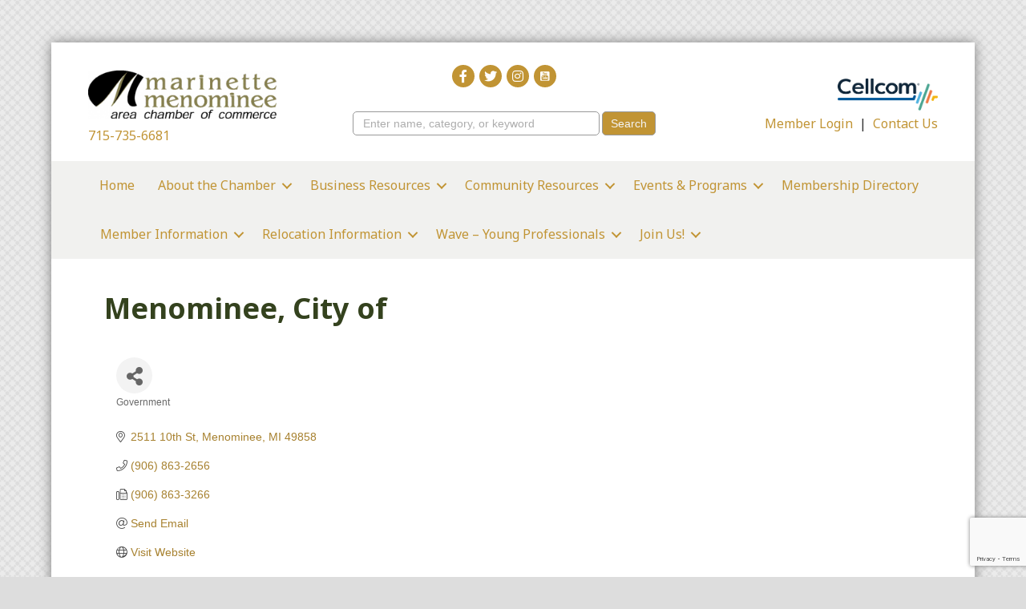

--- FILE ---
content_type: text/html; charset=utf-8
request_url: https://www.google.com/recaptcha/enterprise/anchor?ar=1&k=6LfI_T8rAAAAAMkWHrLP_GfSf3tLy9tKa839wcWa&co=aHR0cHM6Ly9idXNpbmVzcy5tYW5kbWNoYW1iZXIuY29tOjQ0Mw..&hl=en&v=N67nZn4AqZkNcbeMu4prBgzg&size=invisible&anchor-ms=20000&execute-ms=30000&cb=y317phqc8l8e
body_size: 48609
content:
<!DOCTYPE HTML><html dir="ltr" lang="en"><head><meta http-equiv="Content-Type" content="text/html; charset=UTF-8">
<meta http-equiv="X-UA-Compatible" content="IE=edge">
<title>reCAPTCHA</title>
<style type="text/css">
/* cyrillic-ext */
@font-face {
  font-family: 'Roboto';
  font-style: normal;
  font-weight: 400;
  font-stretch: 100%;
  src: url(//fonts.gstatic.com/s/roboto/v48/KFO7CnqEu92Fr1ME7kSn66aGLdTylUAMa3GUBHMdazTgWw.woff2) format('woff2');
  unicode-range: U+0460-052F, U+1C80-1C8A, U+20B4, U+2DE0-2DFF, U+A640-A69F, U+FE2E-FE2F;
}
/* cyrillic */
@font-face {
  font-family: 'Roboto';
  font-style: normal;
  font-weight: 400;
  font-stretch: 100%;
  src: url(//fonts.gstatic.com/s/roboto/v48/KFO7CnqEu92Fr1ME7kSn66aGLdTylUAMa3iUBHMdazTgWw.woff2) format('woff2');
  unicode-range: U+0301, U+0400-045F, U+0490-0491, U+04B0-04B1, U+2116;
}
/* greek-ext */
@font-face {
  font-family: 'Roboto';
  font-style: normal;
  font-weight: 400;
  font-stretch: 100%;
  src: url(//fonts.gstatic.com/s/roboto/v48/KFO7CnqEu92Fr1ME7kSn66aGLdTylUAMa3CUBHMdazTgWw.woff2) format('woff2');
  unicode-range: U+1F00-1FFF;
}
/* greek */
@font-face {
  font-family: 'Roboto';
  font-style: normal;
  font-weight: 400;
  font-stretch: 100%;
  src: url(//fonts.gstatic.com/s/roboto/v48/KFO7CnqEu92Fr1ME7kSn66aGLdTylUAMa3-UBHMdazTgWw.woff2) format('woff2');
  unicode-range: U+0370-0377, U+037A-037F, U+0384-038A, U+038C, U+038E-03A1, U+03A3-03FF;
}
/* math */
@font-face {
  font-family: 'Roboto';
  font-style: normal;
  font-weight: 400;
  font-stretch: 100%;
  src: url(//fonts.gstatic.com/s/roboto/v48/KFO7CnqEu92Fr1ME7kSn66aGLdTylUAMawCUBHMdazTgWw.woff2) format('woff2');
  unicode-range: U+0302-0303, U+0305, U+0307-0308, U+0310, U+0312, U+0315, U+031A, U+0326-0327, U+032C, U+032F-0330, U+0332-0333, U+0338, U+033A, U+0346, U+034D, U+0391-03A1, U+03A3-03A9, U+03B1-03C9, U+03D1, U+03D5-03D6, U+03F0-03F1, U+03F4-03F5, U+2016-2017, U+2034-2038, U+203C, U+2040, U+2043, U+2047, U+2050, U+2057, U+205F, U+2070-2071, U+2074-208E, U+2090-209C, U+20D0-20DC, U+20E1, U+20E5-20EF, U+2100-2112, U+2114-2115, U+2117-2121, U+2123-214F, U+2190, U+2192, U+2194-21AE, U+21B0-21E5, U+21F1-21F2, U+21F4-2211, U+2213-2214, U+2216-22FF, U+2308-230B, U+2310, U+2319, U+231C-2321, U+2336-237A, U+237C, U+2395, U+239B-23B7, U+23D0, U+23DC-23E1, U+2474-2475, U+25AF, U+25B3, U+25B7, U+25BD, U+25C1, U+25CA, U+25CC, U+25FB, U+266D-266F, U+27C0-27FF, U+2900-2AFF, U+2B0E-2B11, U+2B30-2B4C, U+2BFE, U+3030, U+FF5B, U+FF5D, U+1D400-1D7FF, U+1EE00-1EEFF;
}
/* symbols */
@font-face {
  font-family: 'Roboto';
  font-style: normal;
  font-weight: 400;
  font-stretch: 100%;
  src: url(//fonts.gstatic.com/s/roboto/v48/KFO7CnqEu92Fr1ME7kSn66aGLdTylUAMaxKUBHMdazTgWw.woff2) format('woff2');
  unicode-range: U+0001-000C, U+000E-001F, U+007F-009F, U+20DD-20E0, U+20E2-20E4, U+2150-218F, U+2190, U+2192, U+2194-2199, U+21AF, U+21E6-21F0, U+21F3, U+2218-2219, U+2299, U+22C4-22C6, U+2300-243F, U+2440-244A, U+2460-24FF, U+25A0-27BF, U+2800-28FF, U+2921-2922, U+2981, U+29BF, U+29EB, U+2B00-2BFF, U+4DC0-4DFF, U+FFF9-FFFB, U+10140-1018E, U+10190-1019C, U+101A0, U+101D0-101FD, U+102E0-102FB, U+10E60-10E7E, U+1D2C0-1D2D3, U+1D2E0-1D37F, U+1F000-1F0FF, U+1F100-1F1AD, U+1F1E6-1F1FF, U+1F30D-1F30F, U+1F315, U+1F31C, U+1F31E, U+1F320-1F32C, U+1F336, U+1F378, U+1F37D, U+1F382, U+1F393-1F39F, U+1F3A7-1F3A8, U+1F3AC-1F3AF, U+1F3C2, U+1F3C4-1F3C6, U+1F3CA-1F3CE, U+1F3D4-1F3E0, U+1F3ED, U+1F3F1-1F3F3, U+1F3F5-1F3F7, U+1F408, U+1F415, U+1F41F, U+1F426, U+1F43F, U+1F441-1F442, U+1F444, U+1F446-1F449, U+1F44C-1F44E, U+1F453, U+1F46A, U+1F47D, U+1F4A3, U+1F4B0, U+1F4B3, U+1F4B9, U+1F4BB, U+1F4BF, U+1F4C8-1F4CB, U+1F4D6, U+1F4DA, U+1F4DF, U+1F4E3-1F4E6, U+1F4EA-1F4ED, U+1F4F7, U+1F4F9-1F4FB, U+1F4FD-1F4FE, U+1F503, U+1F507-1F50B, U+1F50D, U+1F512-1F513, U+1F53E-1F54A, U+1F54F-1F5FA, U+1F610, U+1F650-1F67F, U+1F687, U+1F68D, U+1F691, U+1F694, U+1F698, U+1F6AD, U+1F6B2, U+1F6B9-1F6BA, U+1F6BC, U+1F6C6-1F6CF, U+1F6D3-1F6D7, U+1F6E0-1F6EA, U+1F6F0-1F6F3, U+1F6F7-1F6FC, U+1F700-1F7FF, U+1F800-1F80B, U+1F810-1F847, U+1F850-1F859, U+1F860-1F887, U+1F890-1F8AD, U+1F8B0-1F8BB, U+1F8C0-1F8C1, U+1F900-1F90B, U+1F93B, U+1F946, U+1F984, U+1F996, U+1F9E9, U+1FA00-1FA6F, U+1FA70-1FA7C, U+1FA80-1FA89, U+1FA8F-1FAC6, U+1FACE-1FADC, U+1FADF-1FAE9, U+1FAF0-1FAF8, U+1FB00-1FBFF;
}
/* vietnamese */
@font-face {
  font-family: 'Roboto';
  font-style: normal;
  font-weight: 400;
  font-stretch: 100%;
  src: url(//fonts.gstatic.com/s/roboto/v48/KFO7CnqEu92Fr1ME7kSn66aGLdTylUAMa3OUBHMdazTgWw.woff2) format('woff2');
  unicode-range: U+0102-0103, U+0110-0111, U+0128-0129, U+0168-0169, U+01A0-01A1, U+01AF-01B0, U+0300-0301, U+0303-0304, U+0308-0309, U+0323, U+0329, U+1EA0-1EF9, U+20AB;
}
/* latin-ext */
@font-face {
  font-family: 'Roboto';
  font-style: normal;
  font-weight: 400;
  font-stretch: 100%;
  src: url(//fonts.gstatic.com/s/roboto/v48/KFO7CnqEu92Fr1ME7kSn66aGLdTylUAMa3KUBHMdazTgWw.woff2) format('woff2');
  unicode-range: U+0100-02BA, U+02BD-02C5, U+02C7-02CC, U+02CE-02D7, U+02DD-02FF, U+0304, U+0308, U+0329, U+1D00-1DBF, U+1E00-1E9F, U+1EF2-1EFF, U+2020, U+20A0-20AB, U+20AD-20C0, U+2113, U+2C60-2C7F, U+A720-A7FF;
}
/* latin */
@font-face {
  font-family: 'Roboto';
  font-style: normal;
  font-weight: 400;
  font-stretch: 100%;
  src: url(//fonts.gstatic.com/s/roboto/v48/KFO7CnqEu92Fr1ME7kSn66aGLdTylUAMa3yUBHMdazQ.woff2) format('woff2');
  unicode-range: U+0000-00FF, U+0131, U+0152-0153, U+02BB-02BC, U+02C6, U+02DA, U+02DC, U+0304, U+0308, U+0329, U+2000-206F, U+20AC, U+2122, U+2191, U+2193, U+2212, U+2215, U+FEFF, U+FFFD;
}
/* cyrillic-ext */
@font-face {
  font-family: 'Roboto';
  font-style: normal;
  font-weight: 500;
  font-stretch: 100%;
  src: url(//fonts.gstatic.com/s/roboto/v48/KFO7CnqEu92Fr1ME7kSn66aGLdTylUAMa3GUBHMdazTgWw.woff2) format('woff2');
  unicode-range: U+0460-052F, U+1C80-1C8A, U+20B4, U+2DE0-2DFF, U+A640-A69F, U+FE2E-FE2F;
}
/* cyrillic */
@font-face {
  font-family: 'Roboto';
  font-style: normal;
  font-weight: 500;
  font-stretch: 100%;
  src: url(//fonts.gstatic.com/s/roboto/v48/KFO7CnqEu92Fr1ME7kSn66aGLdTylUAMa3iUBHMdazTgWw.woff2) format('woff2');
  unicode-range: U+0301, U+0400-045F, U+0490-0491, U+04B0-04B1, U+2116;
}
/* greek-ext */
@font-face {
  font-family: 'Roboto';
  font-style: normal;
  font-weight: 500;
  font-stretch: 100%;
  src: url(//fonts.gstatic.com/s/roboto/v48/KFO7CnqEu92Fr1ME7kSn66aGLdTylUAMa3CUBHMdazTgWw.woff2) format('woff2');
  unicode-range: U+1F00-1FFF;
}
/* greek */
@font-face {
  font-family: 'Roboto';
  font-style: normal;
  font-weight: 500;
  font-stretch: 100%;
  src: url(//fonts.gstatic.com/s/roboto/v48/KFO7CnqEu92Fr1ME7kSn66aGLdTylUAMa3-UBHMdazTgWw.woff2) format('woff2');
  unicode-range: U+0370-0377, U+037A-037F, U+0384-038A, U+038C, U+038E-03A1, U+03A3-03FF;
}
/* math */
@font-face {
  font-family: 'Roboto';
  font-style: normal;
  font-weight: 500;
  font-stretch: 100%;
  src: url(//fonts.gstatic.com/s/roboto/v48/KFO7CnqEu92Fr1ME7kSn66aGLdTylUAMawCUBHMdazTgWw.woff2) format('woff2');
  unicode-range: U+0302-0303, U+0305, U+0307-0308, U+0310, U+0312, U+0315, U+031A, U+0326-0327, U+032C, U+032F-0330, U+0332-0333, U+0338, U+033A, U+0346, U+034D, U+0391-03A1, U+03A3-03A9, U+03B1-03C9, U+03D1, U+03D5-03D6, U+03F0-03F1, U+03F4-03F5, U+2016-2017, U+2034-2038, U+203C, U+2040, U+2043, U+2047, U+2050, U+2057, U+205F, U+2070-2071, U+2074-208E, U+2090-209C, U+20D0-20DC, U+20E1, U+20E5-20EF, U+2100-2112, U+2114-2115, U+2117-2121, U+2123-214F, U+2190, U+2192, U+2194-21AE, U+21B0-21E5, U+21F1-21F2, U+21F4-2211, U+2213-2214, U+2216-22FF, U+2308-230B, U+2310, U+2319, U+231C-2321, U+2336-237A, U+237C, U+2395, U+239B-23B7, U+23D0, U+23DC-23E1, U+2474-2475, U+25AF, U+25B3, U+25B7, U+25BD, U+25C1, U+25CA, U+25CC, U+25FB, U+266D-266F, U+27C0-27FF, U+2900-2AFF, U+2B0E-2B11, U+2B30-2B4C, U+2BFE, U+3030, U+FF5B, U+FF5D, U+1D400-1D7FF, U+1EE00-1EEFF;
}
/* symbols */
@font-face {
  font-family: 'Roboto';
  font-style: normal;
  font-weight: 500;
  font-stretch: 100%;
  src: url(//fonts.gstatic.com/s/roboto/v48/KFO7CnqEu92Fr1ME7kSn66aGLdTylUAMaxKUBHMdazTgWw.woff2) format('woff2');
  unicode-range: U+0001-000C, U+000E-001F, U+007F-009F, U+20DD-20E0, U+20E2-20E4, U+2150-218F, U+2190, U+2192, U+2194-2199, U+21AF, U+21E6-21F0, U+21F3, U+2218-2219, U+2299, U+22C4-22C6, U+2300-243F, U+2440-244A, U+2460-24FF, U+25A0-27BF, U+2800-28FF, U+2921-2922, U+2981, U+29BF, U+29EB, U+2B00-2BFF, U+4DC0-4DFF, U+FFF9-FFFB, U+10140-1018E, U+10190-1019C, U+101A0, U+101D0-101FD, U+102E0-102FB, U+10E60-10E7E, U+1D2C0-1D2D3, U+1D2E0-1D37F, U+1F000-1F0FF, U+1F100-1F1AD, U+1F1E6-1F1FF, U+1F30D-1F30F, U+1F315, U+1F31C, U+1F31E, U+1F320-1F32C, U+1F336, U+1F378, U+1F37D, U+1F382, U+1F393-1F39F, U+1F3A7-1F3A8, U+1F3AC-1F3AF, U+1F3C2, U+1F3C4-1F3C6, U+1F3CA-1F3CE, U+1F3D4-1F3E0, U+1F3ED, U+1F3F1-1F3F3, U+1F3F5-1F3F7, U+1F408, U+1F415, U+1F41F, U+1F426, U+1F43F, U+1F441-1F442, U+1F444, U+1F446-1F449, U+1F44C-1F44E, U+1F453, U+1F46A, U+1F47D, U+1F4A3, U+1F4B0, U+1F4B3, U+1F4B9, U+1F4BB, U+1F4BF, U+1F4C8-1F4CB, U+1F4D6, U+1F4DA, U+1F4DF, U+1F4E3-1F4E6, U+1F4EA-1F4ED, U+1F4F7, U+1F4F9-1F4FB, U+1F4FD-1F4FE, U+1F503, U+1F507-1F50B, U+1F50D, U+1F512-1F513, U+1F53E-1F54A, U+1F54F-1F5FA, U+1F610, U+1F650-1F67F, U+1F687, U+1F68D, U+1F691, U+1F694, U+1F698, U+1F6AD, U+1F6B2, U+1F6B9-1F6BA, U+1F6BC, U+1F6C6-1F6CF, U+1F6D3-1F6D7, U+1F6E0-1F6EA, U+1F6F0-1F6F3, U+1F6F7-1F6FC, U+1F700-1F7FF, U+1F800-1F80B, U+1F810-1F847, U+1F850-1F859, U+1F860-1F887, U+1F890-1F8AD, U+1F8B0-1F8BB, U+1F8C0-1F8C1, U+1F900-1F90B, U+1F93B, U+1F946, U+1F984, U+1F996, U+1F9E9, U+1FA00-1FA6F, U+1FA70-1FA7C, U+1FA80-1FA89, U+1FA8F-1FAC6, U+1FACE-1FADC, U+1FADF-1FAE9, U+1FAF0-1FAF8, U+1FB00-1FBFF;
}
/* vietnamese */
@font-face {
  font-family: 'Roboto';
  font-style: normal;
  font-weight: 500;
  font-stretch: 100%;
  src: url(//fonts.gstatic.com/s/roboto/v48/KFO7CnqEu92Fr1ME7kSn66aGLdTylUAMa3OUBHMdazTgWw.woff2) format('woff2');
  unicode-range: U+0102-0103, U+0110-0111, U+0128-0129, U+0168-0169, U+01A0-01A1, U+01AF-01B0, U+0300-0301, U+0303-0304, U+0308-0309, U+0323, U+0329, U+1EA0-1EF9, U+20AB;
}
/* latin-ext */
@font-face {
  font-family: 'Roboto';
  font-style: normal;
  font-weight: 500;
  font-stretch: 100%;
  src: url(//fonts.gstatic.com/s/roboto/v48/KFO7CnqEu92Fr1ME7kSn66aGLdTylUAMa3KUBHMdazTgWw.woff2) format('woff2');
  unicode-range: U+0100-02BA, U+02BD-02C5, U+02C7-02CC, U+02CE-02D7, U+02DD-02FF, U+0304, U+0308, U+0329, U+1D00-1DBF, U+1E00-1E9F, U+1EF2-1EFF, U+2020, U+20A0-20AB, U+20AD-20C0, U+2113, U+2C60-2C7F, U+A720-A7FF;
}
/* latin */
@font-face {
  font-family: 'Roboto';
  font-style: normal;
  font-weight: 500;
  font-stretch: 100%;
  src: url(//fonts.gstatic.com/s/roboto/v48/KFO7CnqEu92Fr1ME7kSn66aGLdTylUAMa3yUBHMdazQ.woff2) format('woff2');
  unicode-range: U+0000-00FF, U+0131, U+0152-0153, U+02BB-02BC, U+02C6, U+02DA, U+02DC, U+0304, U+0308, U+0329, U+2000-206F, U+20AC, U+2122, U+2191, U+2193, U+2212, U+2215, U+FEFF, U+FFFD;
}
/* cyrillic-ext */
@font-face {
  font-family: 'Roboto';
  font-style: normal;
  font-weight: 900;
  font-stretch: 100%;
  src: url(//fonts.gstatic.com/s/roboto/v48/KFO7CnqEu92Fr1ME7kSn66aGLdTylUAMa3GUBHMdazTgWw.woff2) format('woff2');
  unicode-range: U+0460-052F, U+1C80-1C8A, U+20B4, U+2DE0-2DFF, U+A640-A69F, U+FE2E-FE2F;
}
/* cyrillic */
@font-face {
  font-family: 'Roboto';
  font-style: normal;
  font-weight: 900;
  font-stretch: 100%;
  src: url(//fonts.gstatic.com/s/roboto/v48/KFO7CnqEu92Fr1ME7kSn66aGLdTylUAMa3iUBHMdazTgWw.woff2) format('woff2');
  unicode-range: U+0301, U+0400-045F, U+0490-0491, U+04B0-04B1, U+2116;
}
/* greek-ext */
@font-face {
  font-family: 'Roboto';
  font-style: normal;
  font-weight: 900;
  font-stretch: 100%;
  src: url(//fonts.gstatic.com/s/roboto/v48/KFO7CnqEu92Fr1ME7kSn66aGLdTylUAMa3CUBHMdazTgWw.woff2) format('woff2');
  unicode-range: U+1F00-1FFF;
}
/* greek */
@font-face {
  font-family: 'Roboto';
  font-style: normal;
  font-weight: 900;
  font-stretch: 100%;
  src: url(//fonts.gstatic.com/s/roboto/v48/KFO7CnqEu92Fr1ME7kSn66aGLdTylUAMa3-UBHMdazTgWw.woff2) format('woff2');
  unicode-range: U+0370-0377, U+037A-037F, U+0384-038A, U+038C, U+038E-03A1, U+03A3-03FF;
}
/* math */
@font-face {
  font-family: 'Roboto';
  font-style: normal;
  font-weight: 900;
  font-stretch: 100%;
  src: url(//fonts.gstatic.com/s/roboto/v48/KFO7CnqEu92Fr1ME7kSn66aGLdTylUAMawCUBHMdazTgWw.woff2) format('woff2');
  unicode-range: U+0302-0303, U+0305, U+0307-0308, U+0310, U+0312, U+0315, U+031A, U+0326-0327, U+032C, U+032F-0330, U+0332-0333, U+0338, U+033A, U+0346, U+034D, U+0391-03A1, U+03A3-03A9, U+03B1-03C9, U+03D1, U+03D5-03D6, U+03F0-03F1, U+03F4-03F5, U+2016-2017, U+2034-2038, U+203C, U+2040, U+2043, U+2047, U+2050, U+2057, U+205F, U+2070-2071, U+2074-208E, U+2090-209C, U+20D0-20DC, U+20E1, U+20E5-20EF, U+2100-2112, U+2114-2115, U+2117-2121, U+2123-214F, U+2190, U+2192, U+2194-21AE, U+21B0-21E5, U+21F1-21F2, U+21F4-2211, U+2213-2214, U+2216-22FF, U+2308-230B, U+2310, U+2319, U+231C-2321, U+2336-237A, U+237C, U+2395, U+239B-23B7, U+23D0, U+23DC-23E1, U+2474-2475, U+25AF, U+25B3, U+25B7, U+25BD, U+25C1, U+25CA, U+25CC, U+25FB, U+266D-266F, U+27C0-27FF, U+2900-2AFF, U+2B0E-2B11, U+2B30-2B4C, U+2BFE, U+3030, U+FF5B, U+FF5D, U+1D400-1D7FF, U+1EE00-1EEFF;
}
/* symbols */
@font-face {
  font-family: 'Roboto';
  font-style: normal;
  font-weight: 900;
  font-stretch: 100%;
  src: url(//fonts.gstatic.com/s/roboto/v48/KFO7CnqEu92Fr1ME7kSn66aGLdTylUAMaxKUBHMdazTgWw.woff2) format('woff2');
  unicode-range: U+0001-000C, U+000E-001F, U+007F-009F, U+20DD-20E0, U+20E2-20E4, U+2150-218F, U+2190, U+2192, U+2194-2199, U+21AF, U+21E6-21F0, U+21F3, U+2218-2219, U+2299, U+22C4-22C6, U+2300-243F, U+2440-244A, U+2460-24FF, U+25A0-27BF, U+2800-28FF, U+2921-2922, U+2981, U+29BF, U+29EB, U+2B00-2BFF, U+4DC0-4DFF, U+FFF9-FFFB, U+10140-1018E, U+10190-1019C, U+101A0, U+101D0-101FD, U+102E0-102FB, U+10E60-10E7E, U+1D2C0-1D2D3, U+1D2E0-1D37F, U+1F000-1F0FF, U+1F100-1F1AD, U+1F1E6-1F1FF, U+1F30D-1F30F, U+1F315, U+1F31C, U+1F31E, U+1F320-1F32C, U+1F336, U+1F378, U+1F37D, U+1F382, U+1F393-1F39F, U+1F3A7-1F3A8, U+1F3AC-1F3AF, U+1F3C2, U+1F3C4-1F3C6, U+1F3CA-1F3CE, U+1F3D4-1F3E0, U+1F3ED, U+1F3F1-1F3F3, U+1F3F5-1F3F7, U+1F408, U+1F415, U+1F41F, U+1F426, U+1F43F, U+1F441-1F442, U+1F444, U+1F446-1F449, U+1F44C-1F44E, U+1F453, U+1F46A, U+1F47D, U+1F4A3, U+1F4B0, U+1F4B3, U+1F4B9, U+1F4BB, U+1F4BF, U+1F4C8-1F4CB, U+1F4D6, U+1F4DA, U+1F4DF, U+1F4E3-1F4E6, U+1F4EA-1F4ED, U+1F4F7, U+1F4F9-1F4FB, U+1F4FD-1F4FE, U+1F503, U+1F507-1F50B, U+1F50D, U+1F512-1F513, U+1F53E-1F54A, U+1F54F-1F5FA, U+1F610, U+1F650-1F67F, U+1F687, U+1F68D, U+1F691, U+1F694, U+1F698, U+1F6AD, U+1F6B2, U+1F6B9-1F6BA, U+1F6BC, U+1F6C6-1F6CF, U+1F6D3-1F6D7, U+1F6E0-1F6EA, U+1F6F0-1F6F3, U+1F6F7-1F6FC, U+1F700-1F7FF, U+1F800-1F80B, U+1F810-1F847, U+1F850-1F859, U+1F860-1F887, U+1F890-1F8AD, U+1F8B0-1F8BB, U+1F8C0-1F8C1, U+1F900-1F90B, U+1F93B, U+1F946, U+1F984, U+1F996, U+1F9E9, U+1FA00-1FA6F, U+1FA70-1FA7C, U+1FA80-1FA89, U+1FA8F-1FAC6, U+1FACE-1FADC, U+1FADF-1FAE9, U+1FAF0-1FAF8, U+1FB00-1FBFF;
}
/* vietnamese */
@font-face {
  font-family: 'Roboto';
  font-style: normal;
  font-weight: 900;
  font-stretch: 100%;
  src: url(//fonts.gstatic.com/s/roboto/v48/KFO7CnqEu92Fr1ME7kSn66aGLdTylUAMa3OUBHMdazTgWw.woff2) format('woff2');
  unicode-range: U+0102-0103, U+0110-0111, U+0128-0129, U+0168-0169, U+01A0-01A1, U+01AF-01B0, U+0300-0301, U+0303-0304, U+0308-0309, U+0323, U+0329, U+1EA0-1EF9, U+20AB;
}
/* latin-ext */
@font-face {
  font-family: 'Roboto';
  font-style: normal;
  font-weight: 900;
  font-stretch: 100%;
  src: url(//fonts.gstatic.com/s/roboto/v48/KFO7CnqEu92Fr1ME7kSn66aGLdTylUAMa3KUBHMdazTgWw.woff2) format('woff2');
  unicode-range: U+0100-02BA, U+02BD-02C5, U+02C7-02CC, U+02CE-02D7, U+02DD-02FF, U+0304, U+0308, U+0329, U+1D00-1DBF, U+1E00-1E9F, U+1EF2-1EFF, U+2020, U+20A0-20AB, U+20AD-20C0, U+2113, U+2C60-2C7F, U+A720-A7FF;
}
/* latin */
@font-face {
  font-family: 'Roboto';
  font-style: normal;
  font-weight: 900;
  font-stretch: 100%;
  src: url(//fonts.gstatic.com/s/roboto/v48/KFO7CnqEu92Fr1ME7kSn66aGLdTylUAMa3yUBHMdazQ.woff2) format('woff2');
  unicode-range: U+0000-00FF, U+0131, U+0152-0153, U+02BB-02BC, U+02C6, U+02DA, U+02DC, U+0304, U+0308, U+0329, U+2000-206F, U+20AC, U+2122, U+2191, U+2193, U+2212, U+2215, U+FEFF, U+FFFD;
}

</style>
<link rel="stylesheet" type="text/css" href="https://www.gstatic.com/recaptcha/releases/N67nZn4AqZkNcbeMu4prBgzg/styles__ltr.css">
<script nonce="LMUSqx92GSZaSuQTtkNiAg" type="text/javascript">window['__recaptcha_api'] = 'https://www.google.com/recaptcha/enterprise/';</script>
<script type="text/javascript" src="https://www.gstatic.com/recaptcha/releases/N67nZn4AqZkNcbeMu4prBgzg/recaptcha__en.js" nonce="LMUSqx92GSZaSuQTtkNiAg">
      
    </script></head>
<body><div id="rc-anchor-alert" class="rc-anchor-alert"></div>
<input type="hidden" id="recaptcha-token" value="[base64]">
<script type="text/javascript" nonce="LMUSqx92GSZaSuQTtkNiAg">
      recaptcha.anchor.Main.init("[\x22ainput\x22,[\x22bgdata\x22,\x22\x22,\[base64]/[base64]/[base64]/[base64]/[base64]/UltsKytdPUU6KEU8MjA0OD9SW2wrK109RT4+NnwxOTI6KChFJjY0NTEyKT09NTUyOTYmJk0rMTxjLmxlbmd0aCYmKGMuY2hhckNvZGVBdChNKzEpJjY0NTEyKT09NTYzMjA/[base64]/[base64]/[base64]/[base64]/[base64]/[base64]/[base64]\x22,\[base64]\x22,\x22wq8iWcKIP3oJw4nDl1/DsMO7wpp2KsOcwpfCkmkCw45oTsOxJTbCgFXDpU8VZQ7CnsOAw7PDmRQca2kQIcKHwoQBwqtMw7HDknU7GyvCkhHDlsKAWyLDksOtwqYkw7M1wpY+wot4QMKVV1ZDfMOEwpDCrWQjw6HDsMOmwrBUbcKZA8OZw5oBwq/CtBXCkcKkw7fCn8OQwqFrw4HDp8KYfwdew6zCq8KDw5gBQcOMRwEdw5opTlDDkMOCw7F3QsOqVx1Pw7fCr3N8cGB6GMOdwofDlUVOw5kFY8K9E8OBwo3DjWTCtjDClMODRMO1QA3CucKqwr3Cm2MSwoJrw5EBJsKbwosgWizCuVYsai1SQMK/wqvCtSlNQkQfwpTCu8KQXcOewqrDvXHDmEbCtMOEwoEqWTtRw604GsKqIcOCw57Di3IqccK9wqdXYcOfwq/Dvh/DlmPCm1QiWcOuw4MQwqlHwrJzWkfCusOKVmchLcK1TG4iwrATGkrCn8Kywr8UU8OTwpAZwq/[base64]/DjcOmVFVyS8KHOMKEwo/[base64]/Cvh0Awpwjw43Ck8KRYX1GVTEawrPDly/[base64]/DlUTDvcO2JsKpWMOfw7bChBPCpcK/dhwgJnDCrcKIUSpRHUQQBcKiw7HDiU7CvB7DvzwZwqUHwovDpi3ChAtzfcKkw5TCrm7DsMK2GB/CuHpNwpjDjsO5wrs5woUKcMOJwrLDusONCVpVTR3CtxocwpwHwp1tKcKlw7vDn8Ogw6Mqw5IGZAwFYlfCicKQDTvDjsOcQ8KGVGvCt8Knw77Dh8OiK8OjwrQsdCUWwobDjcOEcX3ChMOcwoHCicO5wpo6GcK0Snx6O0h8J8OBd8KbbMOSBx7Cgw/DisOJw49jQQHDp8OLw4/DiStmdsOsw6Vmw7N9w4Upwo/Cp1MwbxDDvGTCtMOOasO9woRowpTCosOOw47DucONIlZGYFXDqnYtwqPDlS14KMOxCsKHw6HDssOXwoLDs8KHwpEMfcOKwpLCn8OMDcOiw5kZKcKLw5DCncO4ZMKLPCTCvybDpcOcw6JrfG0AW8KYw7TCo8KgwrR+w5Jvw5USw6dTwrUew55ZKsK4EUYewqrCnMOEwq/CrsKCewwwwpLCv8OWw7paDi/CjcOYwqQ5XsK5UzFTM8KzKydqw7RiM8OoPB1TfsKmwpx1KcK6ax3CsHkww7JzwoPDscOhw4nCpnXCicOIYsKZwpPDiMK/cBvCr8KnwobCoUbCqXs+w4PDkwYBw5pQRDLCjMKqwqbDjVDCg0nCmMKIwo9vw4sUw6Q0wp0dwoHDtzM6EsOtTsO2w4TCliV/w4JVwoMhMsOBwpXCjy7Cs8KCGMOxX8KzwpXClnXDrRUGwrDCt8ORwp0vwoZxw7vCisOyaUTDoE1dOWjClzTCjCDDrjJEDjbCrsK4ABRjwqzCqWjDocO3J8KACS1XTsOAWcKyw7PCuVfCqcOCFsOtw5/CuMKUw7VsI0DCosKLwqVIw6HDrcKFFsOBXcKowpDCkcOYwqUzQMO2bcOGdsOIwrJBwoJwRxtiZQvDlMK4K1jCvcOCw4JNwrLCmcKtRj/DoFNKw6TDtQg4bxMFI8O4SsK9GUV6w4/DkCdlw5TCiAZIBsK4STPDosOPwqQEwqt4wrklw4nCmMKvwp7DiWXCtnVJw7BdZ8ODYErDs8OPIMOENSTDugEkw7XCmUrCl8Odw4/[base64]/DiMKCwosdDMKzI8Knw7/Dng3CiQDDnDxuMMKdNMKIwovDhG7CuQ9PTQrDpTAewrBsw5lvw4zCrkbDp8OvBBbDrcO8wpltH8KzwoXDmmbCjMKBwpMzw6ZmV8KYH8OUEcKtRcKEQ8O5aFbDqRXCvcO7wrzDlALChmQnw5ZQaG/[base64]/[base64]/[base64]/E3tdam1xwrsqw5XCiQQUwpM/w6NHw7Abw5Yuw6sCwo0Mw5rDoATCkyJIw5fDqB5QERFHflwbw4ZBbmFQTDbCmMKKw6rDh07Ckz/DjjvDlElyIiJof8Ohw4HDnh9CZsKOw7plwqDDvMOzw6lZw7pgOMONS8KafyjDq8K+w7hpNcKow7BqwpDCri/DoMO4DwnCtHIKZQTDpMOCTsK1woM/w6TDisKZw6HCqcKsOcOPwr8Ow7jCpBzCg8OxwqfDmcKxwodrw719ZHB0wq5vAsOuDcOZwos5w4rCmMO2w7FjI2/CuMOVw4fChD3DpMKrN8Omw6zDq8Oew6jDgcOtw5bDpTcGIR9hI8OtQXXDohTDjgYSZnRiD8OQwp/CiMKgI8Kzw7NtLMKbGMKAwogswpRSU8Klw4VKwqrCpV4Uc1Y2wp3Ck17Dl8KrJXbCisKywpVswojDrSPDrB0jw6otCsORwpgdwpQeDDPCisKjw51xwqTDvgnComxUOlrDssO8chcEwr8IwpdtRwLDiDPDjsK3w6x/wqrDkU4jwrYRwo1DHlPCgMKfw44owpZLwrpYw5USw5Q7wrZHSQERw5zCvj3DmsOewqjCv099G8KGw4zDrcKSHWw1KDTClMK9ZDrDlcOsYcOewr3DugZkWsOgw6Y4IcOhw79xHsKKTcK1RHJvwonDqcOhw6/CrXIwwrh5w6XCkB3DkMOdYh9Bw4pOw69qOyvDp8OPXFDChxMswoIYw5I0VsO6YAQ/w6DCocK6GMKfw6t6wolXNW5eejDCvQYyX8OKOBDCnMOVP8KuX2k9FcOuNsOcw4nDmDvDt8OAwpgNwpVNfWoCwrDDsSVoX8ORwo0pw5LCosKbCxY/w63DmglJwqrDkDNtJlPCs0DDvcOzQxtTw7DDnMOzw7s0wovDumHCnE/CmHDDoUwUIxTCq8KHw79OL8KYFwBew7QVw79uw7jDkxcsMsO1w5LDjsKew73DpMKhZ8OuaMO0K8OWMsKmFMKlwovDlcOeZMKYZ2JrwpLCisK4GcKuTMOwYSfDiDfCmcO/w5DDrcONIwp5w4rDtsOTwo0pw5TCoMOGwo/ClMKSZlbCk1LClEDCpETCl8OzbjPDikZYR8Oew69KAMKDf8Kgw7A2w7/ClkXDrjJkw6HDhcOlw5s6dcKRIyoyDsOgOgXCkhLDjsKFaAtEXMKZWSUmwolRbk3DklYaNEjCl8O0woA8UVrCvVzCqkzDhAxkw4xNw57Ch8KZwr3CuMOyw5/Cu0/[base64]/CrR1/T8Kzwp3CoFYXTjN6w7bDhsOYdsK1w7TCoSh8GsKWGXPDrU3CmHkFw7AKDsO2WMOVw4vClRHDu38vPMO3wo5nTsOYwr3CpMOPwqtZMWgBwqzDt8ONJCxAUnvCrRYPccOkfsKZO3N1w77CuS3Cp8KjIsOVa8OkZsKMWcOPdMOlw7l/wqpJGADDgD0RG13DrA7DsxY5wo4vUB9uWhsbNgvCq8KVQcO5P8Kyw73DlArCowPDksOKwoDDhndTw7/CgMO4w5IlJMKfNsOFwp7ClgnChS3DtDE0ZMKLKnvDmww1O8Kew6wAw5ZnacKSRh46w47CpwI2PCRAwoDDjsK/IWzCrcORw5nCiMObwpYcWAV7wpXDv8Ohw5MafMKWw6jDp8KyEcKJw4rChcK5wqvCiGsxHcK/wpoBw4VQOcKHwpzCmsKJbT/CksOVFg3Cn8KqGBLCrsKWwpPCgE7DqSPCsMOBwqlUw4HCvsKpMSPCjWnCunzDpsKqwqjDtU7DhFUkw5gHI8O4ZMOcw6jDjTvDpDzDpDnDjBdHB109w6kbwobCkDYwQMK3LcOyw6N2UBMnwpsAdVDDvwrDtcO/w6jDqcK7wrYswq1nw44VXsKDwq01wozDmsKbwow/wq/[base64]/DtcO3cMONTcOgwo3DkMKdO14zwpfCo8KKOsK0bsO0wqPCm8KZwphJDSwcY8OyQRMuPl41w67CsMK3KEhnU054L8K8wplVw6d/w6sRwqYkwrPCtR1pO8KPw7xeUsOzwo/CmxQxw4TDoU7CncK0VW/CtMOxazYZw69rw7NKw4RCfMKKXMOmOXXCvMO/HcK6TC89dsOBwqg7w6x1MsKmRSUrwofCv2YpG8KdFlvCkGLDhMKCw6vCtVpCfsK9PMK/KifDiMOIGwrClMOpdlrCr8K9SWHDiMKoAyfChw3DhS7CtBbDtCjDmhcXwpbCisK5VcKxw7ISwopDwqTDv8KWLSEKNDV1w4DDr8KQw6xfwq3CoXvDh0AaDELCt8KrXwTDscKRLWrDjsKwSXvDgAzDn8OoFA/CvFrDosKhwoEtesOSFgx/[base64]/CtmMYw6Q1M2jClzkPEUrCu8KUC8O9w6jDkk9qw7khw4Y0wp3DoyUIwr7Dk8K4w5wgwpHCsMOCw5c7C8OJw4LComIqPcKeb8OHXiFMw6d+CGLChsKwTsOMwqAzO8OQfibClhPCsMK4wrfDgsKnwrlxesK3UsKlwo/Dr8OCw5N9w5HDjE/CtsKEwotyU2FvOggFwqfCrsKEL8OuBcK3JxzCpj/CtMKqw6wPwpkkN8OzWT84w7rCrMKNY3hIVX3CjMKzOF3DnwppTcO/OsKpewcFwqbDg8OBwpHDijkEQMO+wpfDncKiw4Mqwo9swr5xw6LDhsOsecK/[base64]/VsOAw7Eew7rDoMOWw6DDgEvDi8K5wpDCgMKCwpEbf8KCLXnDlsKpeMK0GsOzw5rDhDlJwqV/wpsndsKbE0rCksKMw6LCiCDCuMOPwrrDg8OoUwFyw4XCncKVwrTDoH5aw6cBbMKLw6IOE8OVwoxUwo5YXnh+VnbDqxNbSXFKw65AwrDDp8KtwojDuCZOwpdJwocSMgwLwo/DksOEQMOQX8KQQcKud101wot8w7LDr1nDlXrCkmskPMKXwotfMsOuwq9fwovDhXTDhm0xwo7DhsKAw5vCjcOQLcO+wozDlsKMwqVyfcKFcTd3w5XCt8OhwpnCpV4OKDcdHMKfY0LCk8KXag3DuMKYw4nDtsKYw6jCrMO3ScOdwrzDnMObYcKTfMKKwo5KLm/CuCdhe8Kiw6zDqsKoRMOsd8ORw48QDEvCiRbDvBMfOw1/aj98PlgowqUyw5UxwozCk8KSBMKZw4nDn142HnAubMKXaAfCvcKSw7HDnMKWcHPChsOYdGPDhsKsBm/[base64]/ChBcSwpHDuMKyw4DDvR/CnsO6w7FSwqHDg0XCg8K4DAM/w5DDhTXDocKLSsKDeMOwCirCrhVFb8KIUsOJGQrCocOMw7E1WFrCqRkuQ8KbwrLDocKRKcK7CsO+PMKdw4/CsXXCoyHCosK1K8K/w4hdw4DDujZ6LkXDuQrDo3VrXn1bwq7DvBjCmsOcJx7CnsKFOcOGYcKqdTjCu8O7wrzCqsKxKw/Dlz/DkEhJw5jCv8KOwoHCg8O7wr4vWzjDocOhwrB/BMKUw4PClQzDpMK5wqvDrEpXEsKNw5ImS8K9w5PCtlxHS3PCohVjw5vDksKOwo8KeALDjQRZw5XCvH0rDWzDmWFhbMOGwodtUsOBZTQuw4zCnsKkwqDDiMO2w4HCvkLDtcOpw6vCmXbDl8Kiw4/CjMKiwrJeDiTDlcK+w7jDi8OFACkRL1XDvMO1w78xaMOaX8O7w71KfcK7w4JiwpzCvsO6w5vDm8KAwrnCp3vCiQ3CjkPDnsOaQMKTP8OoX8KowpHDlsO5Ml3ChnhvwpsKwpMGw7jCs8ODwqB7wpTCrXtxXlUiwrETw4PDsw/CqGUgwqPCphovDnrDkihowqbCqW3Dg8OFQTw/[base64]/DgcKYScKCbRonw5wAEMKowqDCmcOyW2DCqE0Kw6Ebw6/CrsOGWlTDtsO6embDn8O1wrTCiMOvwqPDrsOcXcKXMEXDncOOUsK9wrhldlvDvMOGwq0MQMK0wr/DtxAqRMOAeMOjwrnCjsK3TBHCvcKaQcK8w5HDvlfChjfDscKNFQxDw7zDlcOnZiIdw4Jqwqx7A8OEwqxOPcKOwpvCsWvCvBQxNcOVw73DvSEUw4nCmA1dw4hjw5I6w4QzCGfCjADCl2TCgsOQRMO3H8KPw5rClMKhw6MFwofDt8KaBMOZw5tUw7V5Zw4/[base64]/CksK6D8OvwoICERgiGcOXw7JJJsOpwq3Cpi/DjMOOHgrDlXTDq8KpD8Kgw5rDo8Kqw5ZFwpBYw50mw7ZSwqjDv0sSw4LDhsOwR157w7UZwrhgw60Xw4MIBMK5w6XCgiVQHsKNC8O9w7TDp8KdEjbCpU3Cp8OEC8KBeEHCucOgwo/Cq8OvQHvDrXcawqBsw57Cm1pwwqMyRAfDnsK7BcOYwq7DlyEhwoQtJRzCrhHCtEkrYcOnaTzDkj3CjmvDiMK9f8KEf0bDscOkOCQwWMKiWW3CrMKtZsOqNMOgwoECTjnDicKfLsO0CMO9wojDusKKwpXDqHHCsWQ3BMOpfU/[base64]/DksKIwoXDhcOsb8O5HcO2dlHCqn7Cnk/CrMKlO2PCh8K+QGwewpfCojfCt8KFwqDCn2/[base64]/[base64]/Cn8K/SmHCiMK+SMK5wojDrnnDtsOCw67CoD9Hw4ocw7PCgcOmwrLCrWBWfhbDiVnDvsKKGcKLPFd6BxIoXMKNwolZwpnCtn8pw6MLwocJHGJ7wqoMIFjChz3DikN7w6x3wqPClcKbWMOgPhxLw6XCqsOsK19ywqYIwq9WTzvDq8KFw74VRsOxwpzDjiYBEsOLwq/DsGpSwrtMFMOPQ2zDlknCh8OBw75Fw6DCjsKJwqXCvMOiaXDDisK1woAZMMOBw7vDmGUMwpoWNwYKwrl2w4zDqMOpQRQ+w4pOw7bDpsKbGsKZw7d9w4gSBMKowrw8wrXDihFABDNswrsTwojDusKjwq3ClTBGwpV0wpnDgw/DvMKawq8OUsKSTjTDjDIsbkrDiMOuDMKXw5VZcGDCpAA0asKYw5LCusKvwqjCrMOCwrzDs8OqdxfCrcKuSsKywrTCqT1ACMOHwprCncK/wpbCum7CocOQODl7XcOAFMKEURZsY8O7PwDClcKtOgsfw5UCRFA8wqPDlsOXw6bDgsONWC1vwqMIwpAfw6rDgmsNwo8Cwp/CgsOvW8O4w6zCsHDCocKHBwcGRsKBw7zCh1o8RS3DtEbDrgJywo/Ch8KHQh3CoQMgDcOcwpjDnnfDgMOkwrVLwox/[base64]/DoB9FClTClgoSFQHDksKEwrfDmsOfwqDCtsOCwrzCjXpMw53DrcKqw5XDsT1NAsKcUjENDWDDrm/DmWXCocOuTsORdUYjHsKewppZX8KXcMK3wpYARsKmw4fDs8KPwp4Mf248UHoPwr/DrDZZLsK8Ig7Dj8OeXAvDuifCpcKzw7Ihw6LCksOVwrM6KsKPw7sowrjCg0jCkMOLwrI5b8OoYzzDosKWaAdkw7ppR0jClcKMw5TDnMKPwrNZbMKOBQkTw7cRwphiw6PDnEEqbsKjw47DisK8w5XCh8K1w5LDsiMcw7/CvcOXw40lEMKrwo8iw6HCqCHDgcKPwrXCq34pwq9Cwr3CmTPCt8K7wr13WsO/w63DuMOZKF3CpwMcw6jCmFkAbsOiwq5FTmXDkMOCU3DCu8KlXcKpU8KVL8OrPynCkcO1wpjDjMOpwofDvXNbw5B2wo5qwoMrEsKdw6IxDF/[base64]/Cv8OcwobClxwXJcOCwrMKwqUxXcKbCsOywrRGEEA/[base64]/w4bDt8Oowrx4w4crw41ZMT7DvkvDuMOUwrnDhsK+w6ksw6nCvnzCpRNdw57ClMKWXGBiw4EFw4nCknwTT8OATsK6TMOMU8KzwobDv33CuMOXw6bDm20+D8O/[base64]/[base64]/Ng7DlggNLDEDwpAiw7ojSQzDr8Oww67Dq8OrEzRtw4BaH8KXw5oUw4RvUsKnw57CvRwmw6Fswq/DoXZcw5BrwpbDvDHDlhnCs8OTw6DCrcOLNsO0wovDgHEkwq5gwo1+wohoacOHw7pBC09CLAfDj0fCrcOww5TCvzHChMK6IyzDv8Kfw5/Cj8OJw5/CpsKWwoI+wp4ywpdRfRxqw4YTwrQzwqXDtmvCpCB/LSsswpLDrBYuw5vDpMO9w7rDgy8EA8K3wpIGw4HCssOQXMKHLwDDi2fCon7Ct2Z2w61CwrvDsgNBZMOZcMKkdcK+w4B+EVtkBzXDjsOpQ0Qvwq7CnljCm0fCn8OJWsOIw7IvwqZIwogmw4fCvS3CgAFCZQRucnvCnA/Dmx/DuSJpHsOBwq4vw6nDinnCkMK4wrnDo8KYSWbCm8OSwpIIwqjCo8KjwohaccK7A8OvwoLCscKrwrFgw5QfecKywqPCn8OXJ8K6w7N3OsOvwpVuZSPDqC7Dh8OldMKzSsOIwq/[base64]/CksKXOMOQwrvDhXbCk8OXwo4hwp4twohJJQvCo0kHecOQw58gTU7DpMKSw5Nmw78IDsKtaMKNAw9RwoRlw4tvwrEjw7tdw7M/wobCtMKqN8OtDsO2wp0+T8Knb8Omwr9Bw7nDgMOjwoPDtz3DgcKrZlE8IcKfwrnDo8O1BsO/wrPCiRsCw7Asw65gw4LDkV/DnsOVL8OWB8OjY8OnWMOeUcOjwqTCiVHDmsOOw5nDoRPDqWvCuQzDhQ3Dg8KQw5RqDMK6bcOACsOQwpF8w4dlw4Y6w4pPwoUZwr46W1hOKMOHwrpOw77DtFMJHSoLw6jCpkMGw6g6w50IwrzCtcOJw6jCs35/w5Y/A8KwIMOWZcKtJMKMQkXDiyJlbUR8wrnCvsOPX8O4NE3Dq8KWXMOcw5JEw4TCiFnCosK6wrrCpDHCtMOKwpHDk0HDtV7CiMOUw63DgsKdJcO6TsKEw74uF8KSwoMSwrTCocKjZsOywobDjgx+wqPDrTIgw6t2wqnCok0rwoLDj8Orw6tWGMKVacK7eijCqUp/D2MnMMOzZ8Knw7YjfFbDpSjDjm3DqcO0w6fDjCYrw5vDkVXCmkTCrsKVE8K4a8Kiw7LDpcKvWsKAw4PDjMKYLsKYw7QXwrksC8KcOsKXUsOpw4wyenzCssOtwrDDgl9MEWbCocOvZcO0wpx5fsKUwojDqMKkwrTCtcKBwrnCmwvCpMKEa8KcPMKFfMOYwqU6OsO/wrojw5pRwqdKTGTDnMK1YcOHAxPDpMKhw6TCvXccwqcHDFsfwq7DtWjCosK/w49Yw5R5ECvCsMOXcMOxVTAcOcOKw7bCtWDDm3DCvsK7dsK7w40lw5HChgQ0w71GwoTCpsOhdQMLwoBWbMKEUsOyLWwfw4nCrMOuPDRmw5rDvGw0woYfDsKyw5FhwrFkw4RNPsKdw7gJw6kAfg1/XMOdwo4RwpfCk28Wa2jDkTNhwqbDpcOjw683woPDtGBoVsOMFsKaVXYewqQywo7DkMOgPsK2wrMQw4FZVMK9w4AeWBVjHcKLLsKVw6bDmsOpM8O5QWDDjylwGSAsVWZvwrPCisO6C8K8JMO3w5jDjA/CgGrDjgdlwqtKw5HDpGIbPB1+csKgVQR4wo7CgkTCk8KQw6Zaw43CoMKaw4/[base64]/CpnslWG3Dn8KBOSMlel3DvMOFw602w4bDrFLDlX3DgSTCs8OdakIaNFY8EHUHYcK8w65GDTUjSMOHcMKIRsObw4UuBW0bTipAworCgsODe345B23DpMKVw4gHw53Dvydtw6MeeB00SsO/wpMwMcOWZF1Bwo7DgcKxwpQWwp43w4UFA8OMw7jDhMOpBcKuenhFwqPCv8OAw63DlW/DvSrDmcKqTsOQNlMEw6HChsKLwoNwN31Qwp7CuU/CpsOQRcK5wrtgShTCkBLCtWIJwqJUBx5Hw4VWw63Dn8K9BC7CmQfCrcOdRibCjD/Dj8OKwp9bwrPDmcOEKz/Dq24RHjfDtsOBwpPDp8OPwrl7e8K5Y8KLwqA7JRRrIsKUwrYTwoVXTG1nHygoIMOjw6k8ID8UbCvCv8OAG8K/wpLDvk/CvcKmHQHDrhvCqHoEQ8K0w7klw4zCjcKgwppfw4BZw4sKNW1iJmUXa1zCkcK4aMKxUywjPMO5wq0kR8OowodhYcK4ADlqwrZrBcONwq/CicKsWjNHwrxdw4HCuw3Cp8KOw4pMLx7Cg8Ogw5/DrxY3AMKPwqrCixLClcKAw5l5w6tTJ0/CvcK6w5fCsF7Cs8K3bsOxCCN0wq7CqR8cQyUdwpZjw5HCisOMwoTDgMO7wq/DgHnCnsKnw5Y9w54Tw69jRMKyw5LCrVrDpzbCkBNhWcK8NMO3J3Y9w7JJd8OFwpInwrJoTcKyw502w6ZeYcOAw6xNAMOtM8O7w6IWwqsxMsOUw4Y+bBJrUn9awpQhDjzDn3hLwo/DoUPDtcK8cAzCssKPwobChMOmwptRwqpqIyAeSTZfDcONw40eYXwiwrpGWsKBwrTDnsO3d0PDi8KIwqlkIzPDrwcJwrImwqtMN8OEwr/DpC9JGsOPw48bwobDvwXCjMOyEcKzJMO8Iw7DrBbCj8OVw7zCsgsvccOQw4nCiMO5N2bDqsO5wrEMwobDnMOBP8OMw6LDjsK2wrvCvsOow5HCtMOVCMOVw7/[base64]/wrEJw5kBHcOTwokzMk1WEcO7VxDDkBvCt8OywpdmwqhCwo7CuQrClBQCbW4dKcOiw6HCucO/woBBZmtXw5cEDArDmjA5W34/w6dkw4g+IMKDEsKvLUjCncK5R8OLL8O3TijDn19FLxgTwpUJwqs5HVUufXcSw7/CqsO7HsOiw6zCl8O/XsKpw6nClxcnXsKJwrwGwoV2cDXDuWbCkMK8wqbCrsKsw6HDoUgIw7bDi2Fvw4YGXGNuMMKnbcKoKcOnwp3ChMKowrzCjMKTMEAqwq8ZN8O2wo7Cn3g5dMOtWsO6DMOewrnCoMOSw5/DiH0cecK6HsKPYl1RwqHCn8OOdsKgXMKtPnJYw4HDqTY5f1UCwozDiU/DoMK2w6/Ds0jClMO0OTbCgMKqOMKtwo/ClQtoWcK7cMKCXsOiScO8w6TCtHnCgMKiRGUQwoplJ8OkNXdAIcK3dMOlw7HDqMK7w43ChcO5CsKeRExfw6TCr8OXw7d/wrrCo2zCgsK6wpDCqlbCkSnDqk0xw6DCskUqw5rCrxLDkDJlwqnDojPDjMONU1nCqMORwpJeWcKcO2Y/PMKfw7Vjw4vDnMKOw4fCkE4wUcO7w7DDp8K6wrtnwpRyXMKpWUzDpWDDvMK1wojDgMKYw5NZwpzDjmLCvg/CpMKLw7JBeElodHvCiFzCoh/CjMO6wprCl8KTXcO4UMODwokQGsKVwpRgw5h6woJZwpxPDcOGw63CoxTCm8KBfkkZE8KYwojDvD5Twp92WMKDGsOiQjLCmiRLLlLDqCtaw5IWWcK9EsKrw4jDjHPCvRLDpsKla8Ofwr7CuyXChk/CtGvCjW5HKMK+wpHCnycnwoxPw67CoX1HJVQlHzstwqnDkRzDtcO/ehDClcOAZ11SwoEiwotWwqJjwpXDgmEPw7DDpjnChMKlBl3CswY5wrDCkRItIQDDvzAvc8KWMlnCmXcSw5TDq8O2w4E2Q2PCvHw/[base64]/DrS4Gw7ZNwqPChcKuw53DtEzCqMOyw7kKwobDtMK+bcKfM04IwpsyRsK1WcOPHRBYfsOnwrPDsDzCmWd+w6wSNcKvwqnCnMOvw65aG8Ohw4vCuAHCoFAKAEgJw4AkPF3Cq8O+w7dKCmtNdgVewrcRw5hDB8K6HmxDw6c/wrhqZRnCv8OMwqFMwofDmGtuXsK5aH1gYcO5w7bDv8OuD8K2K8OZW8KKw50UHXZ/wpBhMXLCtDvCjcOiw6g9woZpwpUOIg3CjcKFTlUYwqrDi8KCwpwnwpfDisOSw5lsWzsLw7w0w53CssKwXMO1wop5R8K+w4pqPsOaw6tZKi/[base64]/[base64]/wrfDm8OHHQlrS8OHwprCkVzDjMOGQsKxwpDDh8OZw7/DsC3Co8OqwodnMMOWAlYKPsOhcWrDmkMYXMOGL8Kvwpp/PsK+wq3CkRwjAkgYwodvwqbCjsOPwr/[base64]/[base64]/DrsOswoRSZUDDssOYOsOLAMK/Kn4wYyAoGMO5w6g/LwnCrcKER8KeIsKYwpbCh8KTwoh1P8OWIcKCOT9uRcK2RcK7IsK/[base64]/[base64]/Dm8K0C3TCvClHZzbDgxbCtXHDvsKEeMKkenfDnw5vRMK3wrHDv8K1w5I3bFtPwokyVDnDg05BwpQJwqhRwrjDr0LDhcOQwprDin7Do1Nqw5HDl8KkV8OFOkDDscKrw4g6wpPCp0ICF8KuQsKow4oEw6EVwpw/[base64]/Cjn3DhjgpwqLDv8OBXcOvw4zDvcO+w6/DuGwCw5fCkQLDri7Cpyl+w4Evw5DDmMObwpXDl8OdZcOxw5zDpMO0wrrDvl1hNRzCtMKBQcOmwoFlWl1nw7Z9MGDDvcKCw5jDvcOUOXbCtRTDumjCssOIwqEqTgLCmMOlw5Rfw5HDpxAnCMKFw48MazPDqGQEwpPCvMODNcKgYMK3w6AZY8OAw7/[base64]/[base64]/CvTQew4PDncKLBcOqw7rCsTbCoFtGw5Yfwpc3dsOzwprDgMOObW8yBgbDgSdhwpLDvcKnw75MaH/Dqmsiw5hAdMOgwoLCuHAew7p7WcOnwro+wrdzfCJJwrgzLBIBCxPCicOow5w8w4rCkF1/WMKlYMK/wpRHBQLCqSMAwqp0LcK0wpJXQGnDsMOzwqdwQ3Y9wpbCpnY0VGUfwqc5SMKBSsKPFkZZV8ODESPDm2vCvjkoPytbUsOvw7/CqElKw7klBXoXwqN3QBvCoxDCu8OzalsEVMOlK8O6wq5hwoLCuMKofk5nw7/Cg0hTwrUNO8KGLBwiSC0kRsOyw4bDm8Omw5vCi8OUw4tHwrx+ThfDnMKwchDDizBewp1Ec8KfwpTCvMKEw53DiMOEw483wqZYw5zDrsKgBMO+wrPDtFRuam/Cm8OAw4pqw4g4woxAwrLCtyJPfRtNXhxMXsKiKsOISMO6w5/CsMKVTMOfw5dEwpJPw4IsHinCnz4nSyvCoBPCl8KNw5TClFFkW8O1w4XCi8KNY8OLw6nCqlJmw5bDmDMtw606J8KFAGzClVdwTMOQKsKfKMKKw5MIw5gpdMK/wrzCqcKURQXCm8KfwoLDhcKgw7l0w7A/[base64]/[base64]/CqsO8NcOKw6tiwoTDt0PCqRrDpcO9w6vDn8KDXsKMwpFpwq3DqsOHw5V1wpjDpy/DqjvDlHdSwojCi23CvhpzSsKhYsOWw55fw7XDucOxUsKSAEBbWMOKw4jDlcOZw6nDmcKcw5rChcOLN8KkRT3CqGzDvcO0wr7Cl8Ogw5bChsKjUsOww6UHC2lJCWbDr8OjEcOjw696w6gGwrjDrMKuw6ZJwpTDh8KqC8O3woV3wrcNN8OdDkPCoX/DhiJrw4TDvcKhEgjDlnMHYTHCkMKMUcKIwrIFwqnDisOLCBJVC8ONMGF8aMOBCFnDtCkww5rCtTYxwobDiz/CmQY3woIFwoPDn8OwwqLCvi0aKMOGdcK3NgFDWmbDhhjCocOwwqvCpTUxwo7DssKhXsOcN8Okc8KlwpvCuWbDvsOgw4lDw7tJwq7DrRbCmmNrSMO+wqfDosKDwrVJOcOCwoDCk8K3EhXDjjPDjQ7Dp1cBJ0HDpsO/wq9Wf0LDkU4oPF51w5BNw6nCtEsofcOhwr9jfsKjOz41w5x/bMOTw7hdwrdoODlIRMKqw6RHXETDp8KkJ8Kaw7g4PcOIwq01WmnDpkzClzbDkATDpGhFw7UxasO/wqIQw4cAekPCn8O1CMOMw6DDkwTDmQt6wq7DqW7DvQ/Cu8O7w7PCimoTfmrDgcOrwr0uwoV5UcK5E2rDp8KFwqHDoAVTNnnDgMOVw5hYOmfChcOgwo9Mw67DksO4RVgqbcKxw7FewrDDgcOcAsKRw6fCnsKJw49gdiB0wrvDjinDmcKrw7fCscO4LcOqw7bDrSlowoDDsH44wr/DjlY/wpFew5/DviZrwqkDw5DDlsOjfD/[base64]/[base64]/wrZzVsOGw4cQIMKrH8O9QQhpwoLDohPDs8OsMcKxwrnCgMO4woFnw6HCk27CncOMw4bChXzCo8KEw7BZw5rDsgNBw7F+GyTDssKZwrvDvgIfIsO8GsKoL0Z1IF/CkcKIw6LCj8KBwp9VwpTChcOTQCFpwq3Ct3zCosK5wrUiF8KvworDvsKcGgTDqMObbnLChR4WwqfDogYyw4FWwo8Rw5I9w6jDisOLAcKrw7JSdEwjX8Oxw4lLwrcLPxVTGijDiGrDtTJOwprCnA9HH2xjw4lAw5DCrsOJK8KMwo/CjcK2BcOiMMOdwpQqw5zCqWF4wp5ywppnFsOLw6TCusO9RwbCkMOowooCNMOxw6nCoMKnJcOlwrFNcTrDolcGw6jDkmfDt8O5ZcKZPyFpw4HDmgIlwrFDasKzPXfDksO6w58BwrTDsMKDTMO/w5kiGMKnPMOJwqgZw6Nmw4fCrMK8wpdlw6DDtMKfwonDjMOdPsK0w4ZQfFVOFcK+cmHDvXvCvTrClMKlUQE+w7luw7sXw7vCgClPw5vCtcKowrUrA8OiwrfDiiQAwrJDYl/CpXcZwodgLD9HcSfDjw5eH2oWw4pvw41lw6bCgcOTwq/DoWrDqmpzw6PCj0dRcDrCpMOXazJEw7Z2YCfCvMK9wqrDv2XDisKuwqx9w6bDgMOmC8OZwqMKw57DksOJQsKzB8Kkw7TCtgfDkcOFIMKiwo1dwrM5PcOZwoAYwqoFwr3DlCzDr3/CrjdjZsO/[base64]/CoUPDqVIvw757dS9xexxtw5lUQkFrw4jDrSJJGcO2HMK6LB1obz7CsMKMw7tVwo/Cuz0Gwo/CqHVtTcOOFcKNUEzDq3TCoMKXN8K9wpvDm8OCH8KsQsKQDzspwrBCwobCjHlWM8ORw7NvwprCkcOPMyLDlsKXwqx/ISfCuCV/wqPDk3nDlcOmOMOXSMOBf8OhCRfDp20ZCsKBTsOLw6vDjWZ3bsOdwp9pBV/CgsOYwovDv8ONFlR2wrLCh1TCqAUYw5gxw5ZGwqjClDY0w4Ujwr9Mw7/Dn8KvwpFaN1Z0JEAvBXTCv3XCisOCw78hw74WAMOawrg8XwB8woImw6jDrsO1wpJ0HyHDucKgS8KYdMO5w6HDm8OuJXbCsXwGO8KeU8OMwo3CvVoXLTksOMOFWMKoFsKHwoZjwqbCkMKKNDHCncKIwp0VwpMMw6/CmUENw74pVRguw77CqkQlB0saw6PDu2sWeWfCpcOhRTrDrsO3wqg4wopJOsOZWiFgRsOvQGpbw4kgwrwaw6HDisOzwpMSOSlyw7FnKcOmwrDCmVhvVBhtw6UVD23CqcKXwoYawosBwpfDn8K/w7kzwoxuwpvDrsKlw7TCtVHDncO/djNjPVx2wqhBwrpqRMOew6rDlkM0NgnDu8KUwrlBwoIPbMKpw4BqfXHCuBBXwoNywoPCnTbDuxw3w4DDuHjCnj/ClMOFw6ohEgQDw7BDNMKuYsOYw5zCi1jDoTbCkDLCjsOTw5TDnsKSXcOsDMO5w79vwosoCFpKIcOiK8OGw5ExdE9FIHE/f8KkO2pZSAzDm8ORw5khwpQCATzDisO/UMKBJ8K2w6LDq8KxEgdmw7bClQZYwpUcU8KHVsK2wrjCpmbClMOVdMKqwrZXTATDjcOBw6VhwpI/[base64]/[base64]/wqDDh1XDvCPDj8KUw57DomBqQ8KqZsO5aA9wVMO4w7sjwp8UbmTDvsOHTi9aMMK+wqHCnhk8w7BlE1ocR1PCkHjCpcKNw7PDhMOONRjDisKKw6zDisK/PDJCNEbCsMKUT3LChD48woJ3w71ZKlfDucOhw4BIEXJmHcKsw6dHDcK4w713NmB8ODbDl3d2W8OTwodKwqDChkHCn8Ozwp5tTMKJbVpXKUwAwpnDvcONdsKWw47DpB95SSrCqzIfw5VIw4vClCVubQtVwq3CgQk7RUUVDsO7HcOXw7ERw53DmyDDkFxXw5fDpQYywo/CpB8FFcO5wpNGworDqcOew4fCoMKmMsOsw4XDs1Udw4F6w7tOJ8KPGcKwwocfZcOtwoJgwr9CGsOiw4p/OwDDnMOXwrcOwoM9SMO8EMKLwoTDi8O5Ghgic3zChAbClHXDisK9dcK+w43Ck8OgEkgvGhDCjSYxCiRcHMKfw4kYwrgkV0dEO8OAwq82X8Ohwr9IQMOow7AHw67CqwfCmB1dO8Kzw5HCpMK2w6LCusO5wr/[base64]/[base64]/DjcK+ZAA8bMKLw73CmkQdJ2xEw5HDksK8w6Y6WGLCiMKfw6bDoMK2woXCoh8Ow65qw57DsxHCtsOMJm5XCnACwqFqV8KqwpFWX3LDscKwwoLDkBQHGcKiOMKtw5AIw4BBKsK/F2DDhg43WcOvw494wr0HW1tEwpMSSXHCkjzDhcK+w6hDHsKBVF3Dg8OCw5bCvwnCkcOKw4fDo8OfGMO9P2vCh8Khw7XCqDIvX0nDhzPDvmzDtcKVZntQAsKRNMOSJXsLPSoMw5ZpeynCq3B/[base64]/DoMOKw6/DhAfChmpBXsKDV1ZzP2nDmGBJw7zCtCbCrMKKPV0hw48RAl14w7XDkMOzZGDCl0lrecOBNcKTLsO0NcOMw5Vdw6bCtXgTY0zDlkzCq2HCvGYVZMKEw5sdUsOrGRsCwp3DmMOmIR9bLMOCLsKLw5HCsw/CiV9ya0Agwr/[base64]/DuifDtBzDtcKAdhjCp8KuXMKDwp91bRZvcgPDjcOtfBzDrBoABj1xJXLCkzLDjsKVLcKgP8KNYyTDuirClmTDpE1ww7srQ8KYH8O3woPCnlE2V13CicKVGzJ2w7lpwosGw7cHQClxwqknNXfDpinCsWNewpnCo8KXw4ZHw77CscODZHA/D8KeeMOOwpBtQcO5w6xVBVgcw7bDmDQmdcKFQMKxGMKUwocEJ8Ozw4vCvy5REEIIBcOLLMK4wqI+I0fCq1kKIcK+wqTDrn/CiBhdwrnCiA3CgsKXwrXDtzIvA1pVBMOwwpk/K8OVwqLCpMKswrXDqj0bwotWUF8tPsONw7TDqEJsYcOjwo7ChlU7BWDCvBgsaMOBUMK0UxfDqMOgTcKGw48rw57Do27DjVdHYyB9OmrDm8O3EkHDh8KBJ8KOA0luGcK7w7JCbsKRw4VGw4DDmj/[base64]/LkXDq3PCvcODw5/[base64]/Cm8KYLR5xBXJWw6nDlMOYw6jDtMO4wqI7wqHDh8OPwogOW8Knw5HDv8K+wrvCjlF7w6fCmcKCZMO+PcKbw4LDh8O0XcOSXyIqVxLDlDohw5olwp/Di3bDpTTDqMOHw5TDvnHDpMOTXQ3DkRRCwrcJHsOkH3fDtXTCu3N2OcOnMzjCrzNhw4PCjRs6w7TCvgLDnWUxwpplWkc/wrkFw7tJGQPDhkdLQ8KNw7kRwrnCuMKGPsO8OcK3w7XDlcObRE9mw7nCksO0w4xsw4LCimDDnMO+w5dfw49fw43CtMKIw4A0ekLCgyYDw74Tw6zDvMKHwrsMGSpCwqxzwq/CuhjCtsK/[base64]/DmifCkm8WJUEjFGLClsO4IsKcfcOlw4LClz3DrcKEWsOqw69MZ8OZcVfCpsKsBjhnDcOvUVDDjMOCAB7CjcKUwqzDksOXDcO6KcObe1w5LDbDj8KgDhzCgMKHw4zChcO4WSfCoBtIOsKNIUTCssO3w6wldcKQw6pqMMK+A8KWwrLDhsOjwrbCgsO/wptmQMOWw7MlKxF9wr/[base64]/DmMOqwrLChcK3ZMOgYA7CjkJYwqXCvMO7OsKywplJwodbJMOCw518Z0XCjsOwwqhwTMKZGhvClcOKEwQXaWQ3dmDCnE1nMwLDmcOAC0JXU8ObEMKCw73CoUrDlsODw6oEw7rClk/CqMOrEDPCvsKEQcOKPCDDnzvDgldsw7s1wo98w47CjFzDssK1eiTCuMOoWmfCvy7Dn2EZw5TDj1plw5w0w6/CtB51wrJ+N8KwPsKjwpTDlCgCw7jCmsKfcsOnw5tVw5E9wqfCijUJG33CtHTCrMKLw4zCiUDDgCozdSg1D8KKwo19woXCtMOowrvComTDuitXwp0/dcOhwovDp8KWwp3Ds0Q7w4FCDcK4w7TCqsOvKCMkwp5wNMO1QcK6w614QDDDnmUqw7XCisOZcnUILUbCkMKQVMOoworDlcOkNsKew5oIFMOkYGrDslvDqcK3c8Opw5vCosKrwrF1ZAE0w6FMUS/DkcKxw4FKPA3CvRnDr8K6wp06BS4rw63DpjIGwrpjLyvDmMKWw6DCtHQSw6hvwqTDvz/DiSY9w57CmgDCmsKBw7gfFcKDwqvDpDnCvTrDg8O9wrY6UxgWw7Epw7Q2acOeWsO1w6HDsVnClGXDgMOcQhppKMKpwqLCmcKlwpvDocKQeTQKeF3DqRPDkMKVe101LcKXc8O1w77DlMOwKcODwrQrP8OPwoFZKMKUw7/DmTklw7TDtMKjEMOdw5Eqw5Njw73Cl8KXF8KiwoxEw5jDvcOcE0vDtE8vw4PCkcKFGTrCgBbDu8KzQMO3fxLChMOSMsO8ICc4wpUXJcKMZH8ewqcfcjkFwrMrwp9OVMKiBcOOw5tJFg\\u003d\\u003d\x22],null,[\x22conf\x22,null,\x226LfI_T8rAAAAAMkWHrLP_GfSf3tLy9tKa839wcWa\x22,0,null,null,null,1,[21,125,63,73,95,87,41,43,42,83,102,105,109,121],[7059694,789],0,null,null,null,null,0,null,0,null,700,1,null,0,\[base64]/76lBhnEnQkZnOKMAhmv8xEZ\x22,0,0,null,null,1,null,0,0,null,null,null,0],\x22https://business.mandmchamber.com:443\x22,null,[3,1,1],null,null,null,1,3600,[\x22https://www.google.com/intl/en/policies/privacy/\x22,\x22https://www.google.com/intl/en/policies/terms/\x22],\x22lPBWU8oWuGX0/DXvfEMYTQiRLqiqtpTwWlRvv8xdlYQ\\u003d\x22,1,0,null,1,1769146868457,0,0,[119,109,26,188],null,[43,151,32],\x22RC-FCw8asXdplTGAQ\x22,null,null,null,null,null,\x220dAFcWeA50U16-_Q00nmeOBgQ2UiEErN00x7jk_1fgEJSbfJZDOjGciJSt6Wsq_d9QTHFYbymOr1CQfnYsWJhQe95504Ogw39I3Q\x22,1769229668399]");
    </script></body></html>

--- FILE ---
content_type: text/plain
request_url: https://www.google-analytics.com/j/collect?v=1&_v=j102&a=1684005453&t=pageview&_s=1&dl=https%3A%2F%2Fbusiness.mandmchamber.com%2Flist%2Fmember%2Fmenominee-city-of-182.htm&ul=en-us%40posix&dt=Menominee%2C%20City%20of%20%7C%20Government&sr=1280x720&vp=1280x720&_u=IEBAAEABAAAAACAAI~&jid=1088822073&gjid=1884043689&cid=2054815295.1769143267&tid=UA-103798812-1&_gid=949254398.1769143267&_r=1&_slc=1&z=1980733864
body_size: -453
content:
2,cG-5CHT062H8E